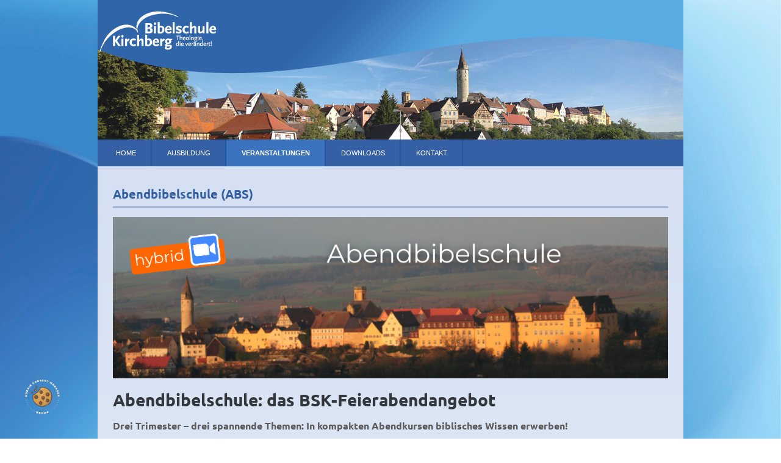

--- FILE ---
content_type: text/html; charset=utf-8
request_url: https://bsk.org/veranstaltungen/abendbibelschule
body_size: 6624
content:
<!doctype html>
<html xml:lang="de-de" lang="de-de" >
<head>
  <script src="https://cookie.rehost24.com/public/app.js?apiKey=0c14b241c623ad04759b1f7796f20970fa770b0640adde25&amp;domain=2ca3b3c&amp;lang=de_DE" referrerpolicy="origin"></script>
  <!--
<link rel="preconnect" href="//privacy-proxy.usercentrics.eu">
<link rel="preload" href="//privacy-proxy.usercentrics.eu/latest/uc-block.bundle.js" as="script">
<script type="application/javascript" src="https://app.usercentrics.eu/latest/main.js" id="MH6CWxw_-"></script>
<script type="application/javascript" src="https://privacy-proxy.usercentrics.eu/latest/uc-block.bundle.js"></script>
-->
 

		<meta name="viewport" content="width=device-width, initial-scale=1.0">
		<base href="https://bsk.org/veranstaltungen/abendbibelschule" />
	<meta http-equiv="content-type" content="text/html; charset=utf-8" />
	<meta name="description" content="Die Bibelschule Kirchberg (BSK) ist eine freie überkonfessionelle theologische Ausbildungsstätte für Mission und Gemeindearbeit." />
	<meta name="generator" content="Joomla! - Open Source Content Management" />
	<title>Bibelschule Kirchberg - Abendbibelschule</title>
	<link href="/templates/rt_afterburner2/favicon.ico" rel="shortcut icon" type="image/vnd.microsoft.icon" />
	<link href="/libraries/gantry/css/grid-responsive.css" rel="stylesheet" type="text/css" />
	<link href="/templates/rt_afterburner2/css-compiled/bootstrap.css" rel="stylesheet" type="text/css" />
	<link href="/templates/rt_afterburner2/css-compiled/master-b005111dfd0e04c43e8147d3e175e75a.css" rel="stylesheet" type="text/css" />
	<link href="/templates/rt_afterburner2/css/custom.css" rel="stylesheet" type="text/css" />
	<link href="/templates/rt_afterburner2/css-compiled/mediaqueries.css" rel="stylesheet" type="text/css" />
	<link href="/templates/rt_afterburner2/css-compiled/menu-ca3add1617ff6894b342a27acaf9c6c8.css" rel="stylesheet" type="text/css" />
	<link href="/templates/rt_afterburner2/css-compiled/menu-responsive-ca3add1617ff6894b342a27acaf9c6c8.css" rel="stylesheet" type="text/css" />
	<link href="/media/widgetkit/wk-styles-68ccab64.css" rel="stylesheet" type="text/css" id="wk-styles-css" />
	<style type="text/css">
#rt-logo {background: url(/images/BSK-Logo_white70.png) 50% 0 no-repeat !important;}
#rt-logo {width: 198px;height: 70px;}

	</style>
	<script type="application/json" class="joomla-script-options new">{"csrf.token":"12796991f87870a2e4a1e4e85eabfb06","system.paths":{"root":"","base":""}}</script>
	<script src="/media/system/js/mootools-core.js?ab061f48d25dcac0d43554da1db2a72b" type="text/javascript"></script>
	<script src="/media/system/js/mootools-more.js?ab061f48d25dcac0d43554da1db2a72b" type="text/javascript"></script>
	<script src="/media/jui/js/jquery.min.js?ab061f48d25dcac0d43554da1db2a72b" type="text/javascript"></script>
	<script src="/media/jui/js/jquery-noconflict.js?ab061f48d25dcac0d43554da1db2a72b" type="text/javascript"></script>
	<script src="/media/jui/js/jquery-migrate.min.js?ab061f48d25dcac0d43554da1db2a72b" type="text/javascript"></script>
	<script src="/libraries/gantry/js/browser-engines.js" type="text/javascript"></script>
	<script src="/templates/rt_afterburner2/js/rokmediaqueries.js" type="text/javascript"></script>
	<script src="/modules/mod_roknavmenu/themes/default/js/rokmediaqueries.js" type="text/javascript"></script>
	<script src="/modules/mod_roknavmenu/themes/default/js/responsive.js" type="text/javascript"></script>
	<script src="/media/widgetkit/uikit2-421a354b.js" type="text/javascript"></script>
	<script src="/media/widgetkit/wk-scripts-390392f5.js" type="text/javascript"></script>
	<script type="text/javascript">
// Fix for MooTools problem  
jQuery(function($) {  
    if (window.MooTools) {  
        Element.prototype.hide = function() {  
            return;  
        };  
    }  
});
	</script>
  <link rel='stylesheet' href='/fonts/font-awesome.min.css'>  
  
  <!-- Event snippet for Interesenten conversion page In your html page, add the snippet and call gtag_report_conversion when someone clicks on the chosen link or button. --> 
  <!-- <script data-usercentrics="Google Global Site Tag"> function gtag_report_conversion(url) { var callback = function () { if (typeof(url) != 'undefined') { window.location = url; } }; gtag('event', 'conversion', { 'send_to': 'AW-794076063/O6XPCPfImYcBEJ_H0voC', 'event_callback': callback }); return false; } </script> -->
  
  <script type="text/plain" data-usercentrics="Google Ads" async src="https://www.googletagmanager.com/gtag/js?id=AW-794076063"></script>
<script type="text/plain" data-usercentrics="Google Ads">
window.dataLayer = window.dataLayer || [];
function gtag(){dataLayer.push(arguments);}
gtag('js', new Date());
gtag('config', 'AW-794076063');
</script>


<meta name="google-site-verification" content="i_OLtniYxbbwJnMXJ-WbjMOAitjFiT2tUUbg0XwzwAU" />  
</head>
<body  class="logo-type-custom headerstyle-dark menustyle-dark footerstyle-dark font-family-helvetica font-size-is-xlarge menu-type-dropdownmenu menu-dropdownmenu-position-header-b layout-mode-responsive col12 option-com-content menu-abendbibelschule ">

	<section id="wrapper">
	   
				<header id="rt-top-surround">
									<div id="rt-header">
				<div class="rt-container">
					<div class="rt-grid-3 rt-alpha">
            <div class="rt-block logo-block">
            <a href="/" id="rt-logo"></a>
			<span id="rt-logo-accent"></span>
        </div>
        
</div>
<div class="rt-grid-9 rt-omega">
               <div class="rt-block ">
           	<div class="module-surround">
	           		                	<div class="module-content">
	                		<div class="gf-menu-device-container"></div>
<ul class="gf-menu l1 " id="">
                    <li class="item101 parent" >

            <a class="item" href="/"  >
                Home            </a>

            			<div class="dropdown "  style="width:180px;">
				<div class="column">
					<ul class="level2">
											        <li class="item123" >

            <a class="item" href="/home/wir-ueber-uns"  >
                Wir über uns            </a>

             
        </li>
        											        <li class="item124" >

            <a class="item" href="/home/unsere-staerken"  >
                Unsere Stärken            </a>

             
        </li>
        											        <li class="item125" >

            <a class="item" href="/home/unsere-vision"  >
                Unsere Vision            </a>

             
        </li>
        											        <li class="item126" >

            <a class="item" href="/home/geschichte"  >
                Geschichte            </a>

             
        </li>
        											        <li class="item160" >

            <a class="item" href="/home/mitarbeiter"  >
                Mitarbeiter             </a>

             
        </li>
        										</ul>
				</div>
			</div>
             
        </li>
                            <li class="item105 parent" >

            <a class="item" href="/ausbildung"  >
                Ausbildung            </a>

            			<div class="dropdown "  style="width:180px;">
				<div class="column">
					<ul class="level2">
											        <li class="item112" >

            <a class="item" href="/ausbildung/kurzbibelschule"  >
                Kurzbibelschule            </a>

             
        </li>
        											        <li class="item113" >

            <a class="item" href="/ausbildung/einjaehriger-kurs"  >
                Einjähriger Kurs            </a>

             
        </li>
        											        <li class="item114" >

            <a class="item" href="/ausbildung/dreijahrige-ausbildung"  >
                Dreijährige Ausbildung            </a>

             
        </li>
        											        <li class="item115" >

            <a class="item" href="/ausbildung/tagesablauf"  >
                Tagesablauf            </a>

             
        </li>
        											        <li class="item159" >

            <a class="item" href="/ausbildung/bafoeg"  >
                BAföG            </a>

             
        </li>
        											        <li class="item175" >

            <a class="item" href="/ausbildung/schnuppertag"  >
                Schnuppertag            </a>

             
        </li>
        											        <li class="item277" >

            <a class="item" href="/ausbildung/mentoring"  >
                Mentoring            </a>

             
        </li>
        										</ul>
				</div>
			</div>
             
        </li>
                            <li class="item106 parent active" >

            <a class="item" href="/veranstaltungen"  >
                Veranstaltungen            </a>

            			<div class="dropdown "  style="width:180px;">
				<div class="column">
					<ul class="level2">
											        <li class="item119" >

            <a class="item" href="/veranstaltungen/freizeiten"  >
                Silvesterfreizeit            </a>

             
        </li>
        											        <li class="item299" >

            <a class="item" href="/veranstaltungen/freizeiten-2"  >
                Sommerbibelschule            </a>

             
        </li>
        											        <li class="item161" >

            <a class="item" href="/veranstaltungen/seminare"  >
                Seminare            </a>

             
        </li>
        											        <li class="item118 active last" >

            <a class="item" href="/veranstaltungen/abendbibelschule"  >
                Abendbibelschule            </a>

             
        </li>
        											        <li class="item162" >

            <a class="item" href="/veranstaltungen/sponsorenrallye"  >
                Sponsorenrallye            </a>

             
        </li>
        											        <li class="item117" >

            <a class="item" href="/veranstaltungen/events"  >
                Wochenkurs            </a>

             
        </li>
        										</ul>
				</div>
			</div>
             
        </li>
                            <li class="item108 parent" >

            <a class="item" href="/downloads"  >
                DOWNLOADS            </a>

            			<div class="dropdown "  style="width:180px;">
				<div class="column">
					<ul class="level2">
											        <li class="item142" >

            <a class="item" href="/downloads/rundbriefe"  >
                Rundbriefe            </a>

             
        </li>
        											        <li class="item143" >

            <a class="item" href="/downloads/dokumente"  >
                Dokumente            </a>

             
        </li>
        										</ul>
				</div>
			</div>
             
        </li>
                            <li class="item110" >

            <a class="item" href="/kontakt"  >
                Kontakt            </a>

             
        </li>
            </ul>	                	</div>
                	</div>
           </div>
	
</div>
					<div class="clear"></div>
				</div>
			</div>
					</header>
		
					<div id="rt-drawer">
				<div class="rt-container">
										<div class="clear"></div>
				</div>
		   </div>
				
		<div id="rt-mainbody-surround">
			<div class="rt-container">
									          
<div id="rt-main" class="mb12">
                <div class="rt-container">
                    <div class="rt-grid-12 ">
                                                						<div class="rt-block">
	                        <div id="rt-mainbody">
								<div class="component-content">
	                            	<article class="item-page" itemscope itemtype="http://schema.org/Article">
<meta itemprop="inLanguage" content="de-DE" />
	<h2 itemprop="name">
							<a href="/veranstaltungen/abendbibelschule" itemprop="url"> Abendbibelschule (ABS)</a>
					</h2>
	







<div itemprop="articleBody">
	<p><img src="/images/Kopie_von_Titel_Website_-_Themenabend_23-03-21.png" /></p>
<h3>Abendbibelschule: das BSK-Feierabendangebot</h3>
<p><strong>Drei Trimester – drei spannende Themen: In kompakten Abendkursen biblisches Wissen erwerben!</strong></p>
<p>Dieses Angebot richtete sich ursprünglich vor allem an Christen aus der Umgebung. <strong>Im Hybrid-Format ist natürlich auch eine überregionale Teilnahme möglich!</strong> In thematischen Abendkursen können die Teilnehmer biblisches und theologisches Wissen sowie methodische Fähigkeiten erwerben, wie es sonst nur Bibelschüler können. Wer die Hausaufgaben erledigt und nur (je nach Fach) einen oder maximal zwei Abende versäumt, erhält ein Teilnahmezertifikat.<strong> Fünfzehn erfolgreich abgeschlossene Themen, entsprechen einer dreimonatigen Bibelschule und werden mit einem Zertifikat belohnt.</strong> Seminartage oder die Sommerbibelschule können angerechnet werde.</p>
<div>
<div><hr /></div>
</div>
<div>
<p> <img src="/images/WT_26_ABS_TrstenHeader-Website.png" /></p>
<h3>Zurechthelfen, Trösten und Tragen (DIENSTAG)</h3>
<p>Am Ende des Thessalonicherbriefes schreibt Paulus einige Anweisungen zum Gemeindeleben, die deutlich seelsorgerliche Aspekte haben (1.Thess 5,14). An den Abenden wollen wir uns diese genauer anschauen und relevante Umsetzungen erarbeiten.</p>
<p>Wer sind in unseren Gemeinden die Menschen, deren Leben aus den guten Ordnungen Gottes geraten ist und wie können wir ihnen helfen wieder zurecht zu kommen? Wer sind die kleinmütig Gewordenen, die wir trösten sollen und wie sieht biblischer Trost aus? Wer sind die Schwachen, die es zu tragen gilt und wie können wir das alles mit Ausdauer und Geduld in und mit unserem Alltag umsetzen?</p>
<div>
<div>
<div>
<div>
<table>
<tbody>
<tr>
<td><strong><span style="color: #265891;">Referentin  </span></strong><br /><strong><span style="color: #265891;">Termine</span></strong><br /> <br /><strong><span style="color: #265891;">Ort</span></strong><br /><strong><span style="color: #265891;">Preis</span></strong></td>
<td><span style="color: #ef7f1a;">Katrin Semrau</span><br />10.2. | 24.2. | 3.3. | 10.3. (Terminänderung zum Jahresprogramm)<br />jeweils DIENSTAGS 19:30 Uhr bis 21:15 Uhr<br />in der Bibelschule oder zu Hause auf dem Sofa per Zoom (hybrid)<br />60 Euro </td>
</tr>
</tbody>
</table>
</div>
</div>
<h4><a href="https://www.vereinonline.org/Bibelschule_Kirchberg_e_V/?veranstaltung=111718" target="_blank" rel="noopener noreferrer">Anmeldung</a></h4>
</div>
</div>
<div><hr /></div>
<p>  <img src="/images/FT26_ABS_Hosea_Header-Website.png" /></p>
<div>
<div>
<h3>Der Prophet Hosea – Gottes Liebe tiefer verstehen</h3>
<p>Gott gibt uns im Buch Hosea einzigartige Einblicke in seine Gefühlswelt, besonders in seine Liebe zu uns Menschen. Gottes Liebe ist bedingungslos und treu - mehr als wir uns vorstellen können. Dramatisch wird das von Hosea verkündigt und gelebt.</p>
<p>Lebe ich diese Wahrheit? Dann bleibt mein Leben nicht wie es war. Dann verstehe ich mehr, wie zerstörerisch Sünde ist und wie groß Gottes unerschütterliche Liebe. Dann kann eine Sehnsucht beginnen, diesen Gott mehr zu lieben.</p>
<p>Wir wollen gemeinsam das Buch Hosea erforschen und Gottes Wort an uns wirken lassen.</p>
<table>
<tbody>
<tr>
<td style="width: 92.4px;"><strong><span style="color: #265891;">Referentin  </span></strong><br /><strong><span style="color: #265891;">Termine</span></strong><br /> <br /><strong><span style="color: #265891;">Ort</span></strong><br /><strong><span style="color: #265891;">Preis</span></strong></td>
<td style="width: 463.833px;"><span style="color: #ef7f1a;">Astrid Figel</span><br />8.6 | 15.6. | 22.6. | 29.6. | 6.7. | 13.7.<br />jeweils montags 19:30 Uhr bis 21:15 Uhr<br />in der Bibelschule oder zu Hause auf dem Sofa per Zoom (hybrid)<br />60 Euro </td>
</tr>
</tbody>
</table>
<div>
<div>
<h4><a href="https://www.vereinonline.org/Bibelschule_Kirchberg_e_V/?veranstaltung=111724" target="_blank" rel="noopener noreferrer">Anmeldung</a></h4>
</div>
</div>
<div><hr /></div>
</div>
<div> 
<div>
<h3>Jesus in Bibel und Theologie</h3>
<p>Über Jesus Christus könnte man endlos diskutieren. Kein Wunder, ist er doch die wichtigste Person der Weltgeschichte. Wir fragen uns nach den großen Schwerpunkten, die er auf dieser Welt setzt: Was ist sein Auftrag? Was ist seine Botschaft? Was hat er hauptsächlich getan? Wir werfen einen kleinen Blick über den Tellerrand: Was schreibt das Alte Testament über den Messias? Was sind die Erwartungen im Judentum? Welche Schwerpunkte setzen die frühe Kirche, die Reformation und die Theologie der Neuzeit?</p>
<table>
<tbody>
<tr>
<td><strong><span style="color: #265891;">Referent      </span></strong><br /><strong><span style="color: #265891;">Termine</span></strong><br /> <br /><strong><span style="color: #265891;">Ort</span></strong><br /><strong><span style="color: #265891;">Preis</span></strong></td>
<td><span style="color: #ef7f1a;">Siegbert Riecker</span><br />28.9. | 5.10. | 12.10. | 19.10. | 2.11.<br />jeweils montags 19:30 Uhr bis 21:15 Uhr<br />in der Bibelschule oder zu Hause auf dem Sofa per Zoom (hybrid)<br />60 Euro </td>
</tr>
</tbody>
</table>
<div>
<div>
<h4><a href="https://www.vereinonline.org/Bibelschule_Kirchberg_e_V/?veranstaltung=111730" target="_blank" rel="noopener noreferrer">Anmeldung</a></h4>
</div>
</div>
<div><hr /></div>
</div>
<div> </div>
</div>
</div>
</div>
<div> </div>
<div> </div>
<div> </div>
<div> </div>
<div> </div>
<div> </div>
<div> </div>
<div> </div>
<div> </div>
<div> </div>
<div> </div>
<div> </div>
<p> </p> </div>



	</article>



								</div>
	                        </div>
						</div>
                                                                    </div>
                                        <div class="clear"></div>
                </div>
            </div>
								</div>
		</div>

				<div id="rt-bottom">
			<div class="rt-container">
				<div class="rt-grid-6 rt-alpha">
               <div class="rt-block footerm">
           	<div class="module-surround">
	           				<div class="module-title">
	                		<h2 class="title">Über uns</h2>
			</div>
	                		                	<div class="module-content">
	                		

<div class="customfooterm"  >
	<p>
  Die Bibelschule Kirchberg ist eine freie, überkonfessionelle theologische Ausbildungsstätte für Mission und Gemeindeaufbau mit integrierter Kurzbibelschule. Wir arbeiten auf der Glaubensgrundlage der Evangelischen Allianz Deutschlands. 
</p></div>
	                	</div>
                	</div>
           </div>
	
</div>
<div class="rt-grid-3">
               <div class="rt-block footerm">
           	<div class="module-surround">
	           				<div class="module-title">
	                		<h2 class="title">Kontaktiere uns!</h2>
			</div>
	                		                	<div class="module-content">
	                		

<div class="customfooterm"  >
	<!-- <div class="col-md-1">
    <address><span class="icon-home"></span><br><br><br></address>
    <span class="icon-phone"></span><br>
<span class="icon-envelope-alt"></span><br>
</div>
  <div class="col-md-9">
    <span class="icon-home"></span><address>
    <b>Bibelschule Kirchberg e.V.</b><br>
Schöneck 1 <br>
74592 Kirchberg/Jagst
      </address>+49 07954/591
    <br> <a href="/kontakt"><span id="cloak4bfe9340c56817ca305c53aa6e06b647">Diese E-Mail-Adresse ist vor Spambots geschützt! Zur Anzeige muss JavaScript eingeschaltet sein!</span><script type='text/javascript'>
				document.getElementById('cloak4bfe9340c56817ca305c53aa6e06b647').innerHTML = '';
				var prefix = '&#109;a' + 'i&#108;' + '&#116;o';
				var path = 'hr' + 'ef' + '=';
				var addy4bfe9340c56817ca305c53aa6e06b647 = '&#105;nf&#111;' + '&#64;';
				addy4bfe9340c56817ca305c53aa6e06b647 = addy4bfe9340c56817ca305c53aa6e06b647 + 'bsk' + '&#46;' + '&#111;rg';
				var addy_text4bfe9340c56817ca305c53aa6e06b647 = '&#105;nf&#111;' + '&#64;' + 'bsk' + '&#46;' + '&#111;rg';document.getElementById('cloak4bfe9340c56817ca305c53aa6e06b647').innerHTML += '<a ' + path + '\'' + prefix + ':' + addy4bfe9340c56817ca305c53aa6e06b647 + '\'>'+addy_text4bfe9340c56817ca305c53aa6e06b647+'<\/a>';
		</script></a>  <br></div>
-->



    <span class="icon-home"></span>  <span>
    <b>Bibelschule Kirchberg e.V.</b><br>
Schöneck 1 <br>
74592 Kirchberg/Jagst
      </span>
<br>
<span class="icon-phone"></span>  +49 07954/591<br>
    <span class="icon-envelope-alt"></span>  <a href="/kontakt"><span id="cloakfebbc73536e85ff97dd267998cdfe216">Diese E-Mail-Adresse ist vor Spambots geschützt! Zur Anzeige muss JavaScript eingeschaltet sein!</span><script type='text/javascript'>
				document.getElementById('cloakfebbc73536e85ff97dd267998cdfe216').innerHTML = '';
				var prefix = '&#109;a' + 'i&#108;' + '&#116;o';
				var path = 'hr' + 'ef' + '=';
				var addyfebbc73536e85ff97dd267998cdfe216 = '&#105;nf&#111;' + '&#64;';
				addyfebbc73536e85ff97dd267998cdfe216 = addyfebbc73536e85ff97dd267998cdfe216 + 'bsk' + '&#46;' + '&#111;rg';
				var addy_textfebbc73536e85ff97dd267998cdfe216 = '&#105;nf&#111;' + '&#64;' + 'bsk' + '&#46;' + '&#111;rg';document.getElementById('cloakfebbc73536e85ff97dd267998cdfe216').innerHTML += '<a ' + path + '\'' + prefix + ':' + addyfebbc73536e85ff97dd267998cdfe216 + '\'>'+addy_textfebbc73536e85ff97dd267998cdfe216+'<\/a>';
		</script></a></div>
	                	</div>
                	</div>
           </div>
	
</div>
<div class="rt-grid-3 rt-omega">
               <div class="rt-block footerm">
           	<div class="module-surround">
	           				<div class="module-title">
	                		<h2 class="title">Schnellzugriff</h2>
			</div>
	                		                	<div class="module-content">
	                		<ul class="nav menu mod-list">
<li class="item-164"><a href="/ausbildung" >Ausbildungsangebote</a></li><li class="item-165 alias-parent-active"><a href="/veranstaltungen" >Veranstaltungen</a></li><li class="item-166"><a href="/faq" >Häufig gestellte Fragen</a></li></ul>
	                	</div>
                	</div>
           </div>
	
</div>
				<div class="clear"></div>
			</div>
		</div>
		
				<div id="rt-footer">
			<div class="rt-container">
				<div class="rt-grid-12 rt-alpha rt-omega">
               <div class="rt-block ">
           	<div class="module-surround">
	           		                	<div class="module-content">
	                		

<div class="custom"  >
	<p class="text-center" style="font-size: 11px !important;">© 2016 Bibelschule Kirchberg. All Rights Reserved  | <a href="/impressum">Impressum</a> | <a href="/datenschutz">Datenschutz</a> | <a href="/faq">FAQ</a></p></div>
	                	</div>
                	</div>
           </div>
	
</div>
				<div class="clear"></div>
			</div>
		</div>
		
				
	</section>

<script>
	//$.noConflict();
	(function($){
		$(document).ready(function () {
			var grid = $('.uk-grid > div');
			grid.each(function () {
				var $this = $(this);
				if($this.find('a').length < 1) {
					$this.addClass('uk-no-link');
				}
			});
		});
	})(jQuery);
</script>
<!--
  <link rel="stylesheet" type="text/css" href="//cdnjs.cloudflare.com/ajax/libs/cookieconsent2/3.1.0/cookieconsent.min.css" />
<script src="//cdnjs.cloudflare.com/ajax/libs/cookieconsent2/3.1.0/cookieconsent.min.js"></script>
<script>
window.addEventListener("load", function(){
window.cookieconsent.initialise({
  "palette": {
    "popup": {
      "background": "#3660a5",
      "text": "#ffffff"
    },
    "button": {
      "background": "transparent",
      "text": "#ffffff",
      "border": "#ced2d9"
    }
  },
  "position": "top",
  "content": {
    "message": "Wir benutzen Cookies, damit die Webseite so gut wie möglich funktioniert.",
    "dismiss": "Akzeptieren",
    "link": "Weiterlesen...",
    "href": "https://bsk.org/datenschutz"
  }
})});
</script> -->

</body>
</html>


--- FILE ---
content_type: text/css
request_url: https://bsk.org/templates/rt_afterburner2/css/custom.css
body_size: 2524
content:
/* Daka Media KG  BSK*/

/*FONTS LOKAL*/

/* ubuntu-300 - latin */
@font-face {
	font-family: 'Ubuntu';
	font-style: normal;
	font-weight: 300;
	src: local(''),
		 url('/fonts/ubuntu-v19-latin-300.woff2') format('woff2'), /* Chrome 26+, Opera 23+, Firefox 39+ */
		 url('/fonts/ubuntu-v19-latin-300.woff') format('woff'); /* Chrome 6+, Firefox 3.6+, IE 9+, Safari 5.1+ */
  }
  /* ubuntu-regular - latin */
  @font-face {
	font-family: 'Ubuntu';
	font-style: normal;
	font-weight: 400;
	src: local(''),
		 url('/fonts/ubuntu-v19-latin-regular.woff2') format('woff2'), /* Chrome 26+, Opera 23+, Firefox 39+ */
		 url('/fonts/ubuntu-v19-latin-regular.woff') format('woff'); /* Chrome 6+, Firefox 3.6+, IE 9+, Safari 5.1+ */
  }
  /* ubuntu-italic - latin */
  @font-face {
	font-family: 'Ubuntu';
	font-style: italic;
	font-weight: 400;
	src: local(''),
		 url('/fonts/ubuntu-v19-latin-italic.woff2') format('woff2'), /* Chrome 26+, Opera 23+, Firefox 39+ */
		 url('/fonts/ubuntu-v19-latin-italic.woff') format('woff'); /* Chrome 6+, Firefox 3.6+, IE 9+, Safari 5.1+ */
  }
  /* ubuntu-700 - latin */
  @font-face {
	font-family: 'Ubuntu';
	font-style: normal;
	font-weight: 700;
	src: local(''),
		 url('/fonts/ubuntu-v19-latin-700.woff2') format('woff2'), /* Chrome 26+, Opera 23+, Firefox 39+ */
		 url('/fonts/ubuntu-v19-latin-700.woff') format('woff'); /* Chrome 6+, Firefox 3.6+, IE 9+, Safari 5.1+ */
  }

body{
	font-family: 'Ubuntu', 'Helvetica', arial, serif !important;
	color: #5a5a5a !important;

}
.table-responsive {
    min-height: .01%;
    overflow-x: auto;
}
.slider_over div ul li .uk-overlay-panel{background: rgba(255,255,255,0.5);color: #32373D;/*text-shadow: 1px 1px 5px #4e4e4e; */}
.black h3{color: #32373D !important;}
/*
h1, h2, h3, h4, h5, h6{color: #ef7f1a !important;} */

/*FARBEN?*/
.black{color: #000;}

/*HELL*/
#rt-top-surround, #rt-footer {background: #3667ac !important;}

/*dunkler*/
.gf-menu li a:hover{background: #3C73BF !important;}

/*Dunkel MENU*/
.gf-menu{background: #3660a5 !important;} 
.gf-menu.l1 > li > .item, .gf-menu.l1 > li > .item:after{border-right: 1px solid #25579c !important; }


/*Menu ACTIVe*/
.menustyle-dark .gf-menu.l1 > li.active {
    background: #3C73BF !important;
}

/*DROPDOWN*/
.gf-menu .dropdown ul li:hover > .item {
    background: #4a78c4;
    color: #fff !important;
}
/*DROPDOWN ACTIVE*/
.gf-menu .dropdown ul li.active > .item{color: #ef7f1a !important;}

/*.uk-h3{font-size:40px;} */
.menuweg{display: none !important;}
.item108 .dropdown{display: none;}

.gf-menu-toggle {
    padding: 7px 10px;
    border-radius: 4px;
 /*   background-color: #3660a5 !important;
    background-image: -moz-linear-gradient(top,#ccc,#3C73BF) !important;
    background-image: -webkit-gradient(linear,0 0,0 100%,from(#ccc),to(#3C73BF)) !important;
    background-image: -webkit-linear-gradient(top,#ccc,#3C73BF) !important;
    background-image: -o-linear-gradient(top,#ccc,#3C73BF) !important;
    background-image: linear-gradient(to bottom,#ccc,#3C73BF) !important;
    background-repeat: repeat-x;
    filter: progid:DXImageTransform.Microsoft.gradient(startColorstr='#ff536173', endColorstr='#ff333c47', GradientType=0); */
    background: none !important;
    position: absolute;
    z-index: 2;
    top: 10px;
    left: 10px;
    cursor: pointer;
}
.gf-menu-toggle span{
background-color: #fff !important;
height: 3px !important;

}
.meldu{display: none;}
@media (max-width: 767px){
.meldu{
display: block;

}}


.uk-overlay-background{opacity: 0.7 !important;}

.font-size-is-xlarge{line-height: 1.5em !important;}

.footerm{font-size: 11px;}
.footerm h2 {font-weight: lighter;}
.footerm a{color: #ccc; transition: 0.5s}
.footerm a:hover{color: #fff;}
.footerm .nav>li>a {padding: 5px 10px;background: none; }

#rt-bottom{margin-top: 50px;}

.g25 p{font-size: 25px !important;}

.g25 span { 
   font: bold 24px/45px Helvetica, Sans-Serif; 
   letter-spacing: -1px;  
   background: rgb(0, 0, 0); /* fallback color */
   background: rgba(0, 0, 0, 0.5);
   padding: 10px; 
}
span.spacer {
   padding:0 5px;
      background: transparent;
}
.trans{
      -ms-transform: rotate(-2deg); /* IE 9 */
    -webkit-transform: rotate(-2deg); /* Chrome, Safari, Opera */
    transform: rotate(-2deg);
}

@media only screen and (max-width: 480px){
.rt-container {
    width: 100%;
}

.font-size-is-xlarge {
    font-size: 14px;
}
}

.title, .component-content h2{border-bottom: 3px solid #314353 !important;}





/*
 * Copyright (c) 2017 Bibelschule Kirchberg
 * made with love in Crailsheim | Blindfisch.at | Daniel Burgbacher
 * file: custom.css
 * update: 31.10.17 20:48
 */


/* quick css solution, no gantry-hack */
/* i miss sass */
#wrapper {
	max-width:960px;
	margin:0 auto;
	background:#fff;
}
body {
	background:url('../../../images/bg.jpg') no-repeat 0 0 / 100% auto;
}
.rt-container,.rt-grid,.rt-grid-12 {
	width:100%;
	max-width:100vw;
}
.rt-grid-12 { width:100%}
.rt-grid-11 { width:91%}
.rt-grid-10 { width:83%}
.rt-grid-9 { width:75%}
.rt-grid-8 { width:66%}
.rt-grid-7 { width:58%}
.rt-grid-6 {width:50%;padding-right:10px;
	-webkit-box-sizing: border-box;
	-moz-box-sizing: border-box;
	box-sizing: border-box;}
.rt-grid-5 {width:41%}
.rt-grid-4 {width:33%}
.rt-grid-3 {width:25%}
.rt-grid-2 {width:16%}
.rt-grid-1 {width:8%}
#rt-header .rt-container {
	margin: 0 auto;
	width: 100%;
	display: flex;
	flex-direction: column;
}
@media (max-width:767px) {
	#rt-header .rt-container .rt-alpha .logo-block #rt-logo {
		/* jaja, ids in classes.... */
		background-size: auto 100% !important;
		height:40px;
	}
	.gf-menu-toggle {
		top:20px !important;
		left:20px !important;
	}
}
@media(min-width:768px) {
	#rt-header .rt-container {
		background:url('../../../images/header.jpg') no-repeat 0 0 / 100% auto;
	}

	#rt-header .rt-container .rt-alpha {
		left:15%;
	}
	#rt-header .rt-container .rt-alpha .logo-block {
		margin: 0;
	}
	#rt-header .rt-container .rt-alpha .logo-block {
		padding: 7% 0;
	}
}
#rt-header .rt-container .rt-omega{
	width:100%;
}
@media(min-width:768px) {
	#rt-header .rt-container .rt-omega{
		padding-top:125px;
	}
}
#rt-header .rt-container .rt-omega .rt-block {
	padding:0;
	margin:0;
}
#rt-header .rt-container .rt-omega .gf-menu {
	margin:0 !important;
	width:100% !important;
	display:block;
	-webkit-border-radius: 0;
	-moz-border-radius: 0;
	border-radius: 0;
}
.gf-menu li:hover, .gf-menu li.active:hover {
	background:rgba(0,0,0,0.4) !important;
}

#rt-mainbody-surround {
	background: #d5e0f2;
	background: -moz-linear-gradient(top, #d5e0f2 0%, #ffffff 100%);
	background: -webkit-linear-gradient(top, #d5e0f2 0%,#ffffff 100%);
	background: linear-gradient(to bottom, #d5e0f2 0%,#ffffff 100%);
	filter: progid:DXImageTransform.Microsoft.gradient( startColorstr='#d5e0f2', endColorstr='#ffffff',GradientType=0 );
}
#rt-bottom {
	background:#f6883d url('../../../images/footer.png') no-repeat 0 0 / 100% auto;
	color:#fff !important;
	padding-top:70px;
}
.title, .component-content h2 {
	border-color:rgba(54,96,165,0.3) !important;
}
#rt-bottom .title {
	color:#fff;
	border-color:rgba(255,255,255,0.1) !important;
}
.footerm a {
	color:rgba(0,0,0,0.4);
	-webkit-transition: none;
	-moz-transition: none;
	-ms-transition: none;
	-o-transition: none;
	transition: none;
}
.footerm ul.menu li {
	margin:0;
}
.footerm ul.menu li a {
	padding:0;
}
#rt-footer p {
	margin-bottom:0 !important;
}



#rt-mainbody .uk-flex-middle {
	-ms-flex-align: start;
	-webkit-align-items: flex-start;
	align-items: flex-start;
}
#rt-mainbody .uk-flex-center {
	-ms-flex-pack: start;
	-webkit-justify-content: flex-start;
	justify-content: flex-start;
}
#rt-mainbody .uk-overlay-hover:hover {
	-webkit-transform: scale(1.1);
	-moz-transform: scale(1.1);
	-ms-transform: scale(1.1);
	-o-transform: scale(1.1);
	transform: scale(1.1);
	-webkit-transition: ease all .3s;
	-moz-transition: ease all .3s;
	-ms-transition: ease all .3s;
	-o-transition: ease all .3s;
	transition: ease all .3s;
}


/** GRID **/
.menu-home .uk-panel {
	text-align: center;
}
.menu-home .uk-grid > div {
	width:100% !important;
}
.menu-home .uk-grid .uk-overlay {
	width:100%;
}
.menu-home .uk-grid .uk-overlay img {
	position: absolute;
	width: 100%;
	height: 100%;
	left: 0;
	right: 0;
	bottom: 0;
	top: 0;
	-webkit-transform: scale(2);
	-moz-transform: scale(2);
	-ms-transform: scale(2);
	-o-transform: scale(2);
	transform: scale(2);
}
.menu-home .uk-grid .uk-overlay .uk-overlay-panel {
	position: relative;
}
.menu-home .uk-grid .uk-no-link {
	display: none;
}
@media(min-width:360px) {

	.menu-home .uk-grid > div {
		width:50% !important;
	}
	.menu-home .uk-grid .uk-overlay {
		width:auto;
	}
	.menu-home .uk-grid .uk-overlay img {
		position: static;
		width:auto;
		height:auto;
		-webkit-transform: scale(1);
		-moz-transform: scale(1);
		-ms-transform: scale(1);
		-o-transform: scale(1);
		transform: scale(1);
	}
	.menu-home .uk-grid .uk-overlay .uk-overlay-panel {
		position: absolute;
	}
	.menu-home .uk-grid .uk-no-link {
		display: block;
	}
}
@media(min-width:640px) {
	.menu-home .uk-grid > div {
		width:33% !important;
	}
}

@media(min-width:840px) {
	.menu-home .uk-grid > div {
		width:25% !important;
	}
}

/* ich moechte auch SASS machen irgendwann :X */
/*DAKME*/
#rt-drawer{background: #d5e0f2;}

@media(min-width:767px) {
  
/*  #Geburtstagd, #Geburtstagm, #Geburtstagy{width:30%} */
  
  .rsform-block-geburtstag .col-sm-6 .col-sm-3{width:33%}
  .rsform-block-geburtstag .formControls{width:100% !important;}
  
}

--- FILE ---
content_type: text/css
request_url: https://bsk.org/templates/rt_afterburner2/css-compiled/menu-ca3add1617ff6894b342a27acaf9c6c8.css
body_size: 1281
content:
.clearfix {
  *zoom: 1;
}
.clearfix:before,
.clearfix:after {
  display: table;
  content: "";
  line-height: 0;
}
.clearfix:after {
  clear: both;
}
.hide-text {
  font: 0/0 a;
  color: transparent;
  text-shadow: none;
  background-color: transparent;
  border: 0;
}
.input-block-level {
  display: block;
  width: 100%;
  min-height: 30px;
  -webkit-box-sizing: border-box;
  -moz-box-sizing: border-box;
  box-sizing: border-box;
}
.rok-left {
  float: left;
}
.rok-right {
  float: right;
}
.rok-dropdown-group,
.rok-dropdown {
  position: relative;
}
.rok-dropdown-open .rok-dropdown {
  display: block;
}
.rok-popover-group,
.rok-popover {
  position: relative;
}
.rok-popover-open .rok-popover {
  display: block;
}
.gf-menu {
  box-shadow: none;
}
@media only screen and (min-width: 768px) {
  .clearfix {
    *zoom: 1;
  }
  .clearfix:before,
  .clearfix:after {
    display: table;
    content: "";
    line-height: 0;
  }
  .clearfix:after {
    clear: both;
  }
  .hide-text {
    font: 0/0 a;
    color: transparent;
    text-shadow: none;
    background-color: transparent;
    border: 0;
  }
  .input-block-level {
    display: block;
    width: 100%;
    min-height: 30px;
    -webkit-box-sizing: border-box;
    -moz-box-sizing: border-box;
    box-sizing: border-box;
  }
  .rok-left {
    float: left;
  }
  .rok-right {
    float: right;
  }
  .rok-dropdown-group,
  .rok-dropdown {
    position: relative;
  }
  .rok-dropdown-open .rok-dropdown {
    display: block;
  }
  .rok-popover-group,
  .rok-popover {
    position: relative;
  }
  .rok-popover-open .rok-popover {
    display: block;
  }
  .gf-menu {
    box-shadow: none;
  }
  .gf-menu li:hover,
  .gf-menu li.active:hover {
    background: #5B6778;
  }
  .gf-menu li:hover > .dropdown,
  .gf-menu li.active:hover > .dropdown {
    left: -1px;
    top: auto;
    opacity: 1;
  }
  .gf-menu li:hover > .item {
    color: #FFFFFF;
  }
  .gf-menu li.active:hover {
    color: #FFFFFF;
  }
  .gf-menu .dropdown ul li:hover {
    background: none;
  }
  .gf-menu .dropdown ul li:hover > .item {
    background: #4a78c4;
    color: #495565;
  }
  .gf-menu .dropdown li:hover > .flyout {
    left: 100%;
    top: 1px;
    margin-left: -6px;
    border-top: 0;
  }
  body.rtl li:hover > .dropdown,
  body.rtl li.active:hover > .dropdown {
    left: inherit;
    right: -1px;
  }
  body.rtl .dropdown ul li:hover > .flyout {
    left: inherit;
    right: 100%;
    margin-left: auto;
    margin-right: -6px;
  }
}
.layout-mode-960fixed .clearfix,
.layout-mode-1200fixed .clearfix {
  *zoom: 1;
}
.layout-mode-960fixed .clearfix:before,
.layout-mode-960fixed .clearfix:after,
.layout-mode-1200fixed .clearfix:before,
.layout-mode-1200fixed .clearfix:after {
  display: table;
  content: "";
  line-height: 0;
}
.layout-mode-960fixed .clearfix:after,
.layout-mode-1200fixed .clearfix:after {
  clear: both;
}
.layout-mode-960fixed .hide-text,
.layout-mode-1200fixed .hide-text {
  font: 0/0 a;
  color: transparent;
  text-shadow: none;
  background-color: transparent;
  border: 0;
}
.layout-mode-960fixed .input-block-level,
.layout-mode-1200fixed .input-block-level {
  display: block;
  width: 100%;
  min-height: 30px;
  -webkit-box-sizing: border-box;
  -moz-box-sizing: border-box;
  box-sizing: border-box;
}
.layout-mode-960fixed .rok-left,
.layout-mode-1200fixed .rok-left {
  float: left;
}
.layout-mode-960fixed .rok-right,
.layout-mode-1200fixed .rok-right {
  float: right;
}
.layout-mode-960fixed .rok-dropdown-group,
.layout-mode-960fixed .rok-dropdown,
.layout-mode-1200fixed .rok-dropdown-group,
.layout-mode-1200fixed .rok-dropdown {
  position: relative;
}
.layout-mode-960fixed .rok-dropdown-open .rok-dropdown,
.layout-mode-1200fixed .rok-dropdown-open .rok-dropdown {
  display: block;
}
.layout-mode-960fixed .rok-popover-group,
.layout-mode-960fixed .rok-popover,
.layout-mode-1200fixed .rok-popover-group,
.layout-mode-1200fixed .rok-popover {
  position: relative;
}
.layout-mode-960fixed .rok-popover-open .rok-popover,
.layout-mode-1200fixed .rok-popover-open .rok-popover {
  display: block;
}
.layout-mode-960fixed .gf-menu,
.layout-mode-1200fixed .gf-menu {
  box-shadow: none;
}
.layout-mode-960fixed .gf-menu li:hover,
.layout-mode-960fixed .gf-menu li.active:hover,
.layout-mode-1200fixed .gf-menu li:hover,
.layout-mode-1200fixed .gf-menu li.active:hover {
  background: #5B6778;
}
.layout-mode-960fixed .gf-menu li:hover > .dropdown,
.layout-mode-960fixed .gf-menu li.active:hover > .dropdown,
.layout-mode-1200fixed .gf-menu li:hover > .dropdown,
.layout-mode-1200fixed .gf-menu li.active:hover > .dropdown {
  left: -1px;
  top: auto;
  opacity: 1;
}
.layout-mode-960fixed .gf-menu li:hover > .item,
.layout-mode-1200fixed .gf-menu li:hover > .item {
  color: #FFFFFF;
}
.layout-mode-960fixed .gf-menu li.active:hover,
.layout-mode-1200fixed .gf-menu li.active:hover {
  color: #FFFFFF;
}
.layout-mode-960fixed .gf-menu .dropdown ul li:hover,
.layout-mode-1200fixed .gf-menu .dropdown ul li:hover {
  background: none;
}
.layout-mode-960fixed .gf-menu .dropdown ul li:hover > .item,
.layout-mode-1200fixed .gf-menu .dropdown ul li:hover > .item {
  background: #4a78c4;
  color: #495565;
}
.layout-mode-960fixed .gf-menu .dropdown li:hover > .flyout,
.layout-mode-1200fixed .gf-menu .dropdown li:hover > .flyout {
  left: 100%;
  top: 1px;
  margin-left: -6px;
  border-top: 0;
}
.layout-mode-960fixed body.rtl li:hover > .dropdown,
.layout-mode-960fixed body.rtl li.active:hover > .dropdown,
.layout-mode-1200fixed body.rtl li:hover > .dropdown,
.layout-mode-1200fixed body.rtl li.active:hover > .dropdown {
  left: inherit;
  right: -1px;
}
.layout-mode-960fixed body.rtl .dropdown ul li:hover > .flyout,
.layout-mode-1200fixed body.rtl .dropdown ul li:hover > .flyout {
  left: inherit;
  right: 100%;
  margin-left: auto;
  margin-right: -6px;
}
.gf-menu {
  background: #495565;
  border-radius: 4px;
  margin: 0 15px 4px;
  list-style: none;
  display: inline-block;
}
.gf-menu:after {
  display: table;
  content: '';
  clear: both;
}
.gf-menu ul {
  list-style: none;
  padding: 0;
  margin: 0;
}
.gf-menu .item {
  font-family: Arial, Helvetica, sans-serif;
  font-size: 14px;
  line-height: 21px;
  color: #FFFFFF;
  padding: 10px 25px;
  text-align: left;
  text-decoration: none;
  display: block;
  outline: 0;
  cursor: pointer;
}
.gf-menu.l1 > li.active {
  background: #FFFFFF;
}
.gf-menu.l1 > li.active > .item {
  color: #FFFFFF;
  font-weight: bold;
}
.gf-menu.l1 > li > .item {
  font-size: 11px;
  line-height: 44px;
  position: relative;
  border-right: 1px solid #37404C;
  padding: 0 25px;
  text-transform: uppercase;
  color: #FFFFFF;
}
.gf-menu.l1 > li > .item:after {
  content: "";
  position: absolute;
  top: 0;
  bottom: 0;
  right: 0;
  border-right: 1px solid #000000;
}
.gf-menu.l1 > li:first-child {
  margin-left: 5px;
}
.gf-menu.l1 > li:last-child {
  margin-right: 5px;
}
.gf-menu li {
  float: left;
  display: block;
  text-align: center;
  position: relative;
  padding: 0;
  border: none;
}
.gf-menu .dropdown {
  margin: 0 auto;
  padding: 10px 0;
  position: absolute;
  opacity: 0;
  left: -999em;
  text-align: left;
  border-top: 0;
  background: #3660a5;
  -webkit-transition: opacity 0.2s ease-out;
  -moz-transition: opacity 0.2s ease-out;
  -o-transition: opacity 0.2s ease-out;
  transition: opacity 0.2s ease-out;
  z-index: 1000;
  border-radius: 0 0 4px 4px;
  -webkit-box-shadow: 0px 1px 0px 0px rgba(0,0,0,0.5);
  -moz-box-shadow: 0px 1px 0px 0px rgba(0,0,0,0.5);
  box-shadow: 0px 1px 0px 0px rgba(0,0,0,0.5);
}
.gf-menu .dropdown .flyout {
  display: block;
}
.gf-menu .dropdown ul li {
  display: block;
  float: none;
  margin-right: 0;
  padding: 0;
}
.gf-menu .dropdown ul li.active > .item {
  color: #495565;
}
.gf-menu .dropdown ul li.active > .item:hover {
  color: #FFFFFF;
}
.gf-menu .flyout {
  border-top: 1px solid #37404C;
}
body.rtl .gf-menu.l1 > li {
  float: right;
}
body.rtl .gf-menu li .item {
  text-align: right;
}
[class*="menu-dropdownmenu-position-content-"] #rt-content-top,
[class*="menu-dropdownmenu-position-content-"] #rt-content-bottom {
  overflow: visible;
}


--- FILE ---
content_type: text/css
request_url: https://bsk.org/templates/rt_afterburner2/css-compiled/menu-responsive-ca3add1617ff6894b342a27acaf9c6c8.css
body_size: 977
content:
.clearfix {
  *zoom: 1;
}
.clearfix:before,
.clearfix:after {
  display: table;
  content: "";
  line-height: 0;
}
.clearfix:after {
  clear: both;
}
.hide-text {
  font: 0/0 a;
  color: transparent;
  text-shadow: none;
  background-color: transparent;
  border: 0;
}
.input-block-level {
  display: block;
  width: 100%;
  min-height: 30px;
  -webkit-box-sizing: border-box;
  -moz-box-sizing: border-box;
  box-sizing: border-box;
}
.rok-left {
  float: left;
}
.rok-right {
  float: right;
}
.rok-dropdown-group,
.rok-dropdown {
  position: relative;
}
.rok-dropdown-open .rok-dropdown {
  display: block;
}
.rok-popover-group,
.rok-popover {
  position: relative;
}
.rok-popover-open .rok-popover {
  display: block;
}
.gf-menu {
  box-shadow: none;
}
.gf-menu-toggle {
  padding: 7px 10px;
  border-radius: 4px;
  background-color: #475362;
  background-image: -moz-linear-gradient(top,#546174,#343c47);
  background-image: -webkit-gradient(linear,0 0,0 100%,from(#546174),to(#343c47));
  background-image: -webkit-linear-gradient(top,#546174,#343c47);
  background-image: -o-linear-gradient(top,#546174,#343c47);
  background-image: linear-gradient(to bottom,#546174,#343c47);
  background-repeat: repeat-x;
  filter: progid:DXImageTransform.Microsoft.gradient(startColorstr='#ff536173', endColorstr='#ff333c47', GradientType=0);
  position: absolute;
  z-index: 2;
  top: 10px;
  left: 10px;
  cursor: pointer;
}
.gf-menu-toggle.active {
  background-color: #363f4a;
  background-image: -moz-linear-gradient(top,#293039,#495565);
  background-image: -webkit-gradient(linear,0 0,0 100%,from(#293039),to(#495565));
  background-image: -webkit-linear-gradient(top,#293039,#495565);
  background-image: -o-linear-gradient(top,#293039,#495565);
  background-image: linear-gradient(to bottom,#293039,#495565);
  background-repeat: repeat-x;
  filter: progid:DXImageTransform.Microsoft.gradient(startColorstr='#ff282f38', endColorstr='#ff495565', GradientType=0);
}
.gf-menu-toggle .icon-bar {
  background-color: #32373D;
  border-radius: 1px 1px 1px 1px;
  display: block;
  height: 2px;
  width: 18px;
}
.gf-menu-toggle .icon-bar + .icon-bar {
  margin-top: 3px;
}
@media (max-width: 767px) {
  .layout-mode-responsive .gf-menu-device-wrapper {
    margin-bottom: 15px !important;
  }
  .layout-mode-responsive .gf-menu-device-container {
    background: #335c9d;
    border-radius: 5px;
    padding: 5px;
  }
  .layout-mode-responsive .gf-menu-device-container select {
    margin-bottom: 0;
    width: 100%;
  }
  .layout-mode-responsive .gf-menu {
    background-clip: content-box;
    -webkit-background-clip: content-box;
    background: #335c9d;
    border: none !important;
    -webkit-box-shadow: none;
    -moz-box-shadow: none;
    box-shadow: none;
    width: 100%;
    margin: 0;
  }
  .layout-mode-responsive .gf-menu ul {
    padding-left: 20px;
  }
  .layout-mode-responsive .gf-menu li {
    margin-right: 0 !important;
  }
  .layout-mode-responsive .gf-menu li.active.last {
    border: 0 !important;
    -webkit-box-shadow: none !important;
    -moz-box-shadow: none !important;
    box-shadow: none !important;
  }
  .layout-mode-responsive .gf-menu li.active.last > .item {
    border-radius: 4px;
    background: rgba(255,255,255,0.5);
  }
  .layout-mode-responsive .gf-menu li:hover > .item {
    color:  !important;
  }
  .layout-mode-responsive .gf-menu li .item {
    padding: 0 10px !important;
    border: none !important;
    color: #FFFFFF;
    line-height: 30px;
  }
  .layout-mode-responsive .gf-menu li .item.subtext em {
    display: none;
  }
  .layout-mode-responsive .gf-menu li .item:after {
    content: '' !important;
    border-right: 0 !important;
  }
  .layout-mode-responsive .gf-menu .dropdown {
    width: 100% !important;
    border: 0 !important;
    padding-top: 0 !important;
    padding-bottom: 0 !important;
    background: transparent !important;
    -webkit-box-shadow: none !important;
    -moz-box-shadow: none !important;
    box-shadow: none !important;
    position: relative;
    left: inherit;
    top: inherit;
    opacity: 1;
    *zoom: 1;
  }
  .layout-mode-responsive .gf-menu .dropdown:before,
  .layout-mode-responsive .gf-menu .dropdown:after {
    display: table;
    content: "";
    line-height: 0;
  }
  .layout-mode-responsive .gf-menu .dropdown:after {
    clear: both;
  }
  .layout-mode-responsive .gf-menu .dropdown .flyout {
    display: block;
  }
  .layout-mode-responsive .gf-menu .dropdown .column {
    width: 100% !important;
  }
  .layout-mode-responsive .gf-menu .dropdown .grouped ol {
    -webkit-box-shadow: none !important;
    -moz-box-shadow: none !important;
    box-shadow: none !important;
    border: 0 !important;
    margin: 0 !important;
    padding: 0 !important;
  }
  .layout-mode-responsive .gf-menu .dropdown .modules {
    display: none;
  }
  .layout-mode-responsive .gf-menu.l1 > li {
    float: none;
  }
  .layout-mode-responsive .gf-menu.l1 > li.active {
    margin-left: 0px;
    background: transparent;
    -webkit-box-shadow: none;
    -moz-box-shadow: none;
    box-shadow: none;
    border: 0;
  }
  .layout-mode-responsive .gf-menu.l1 > li > .item {
    font-size: 15px;
    line-height: 40px;
    border-right: none !important;
  }
}
